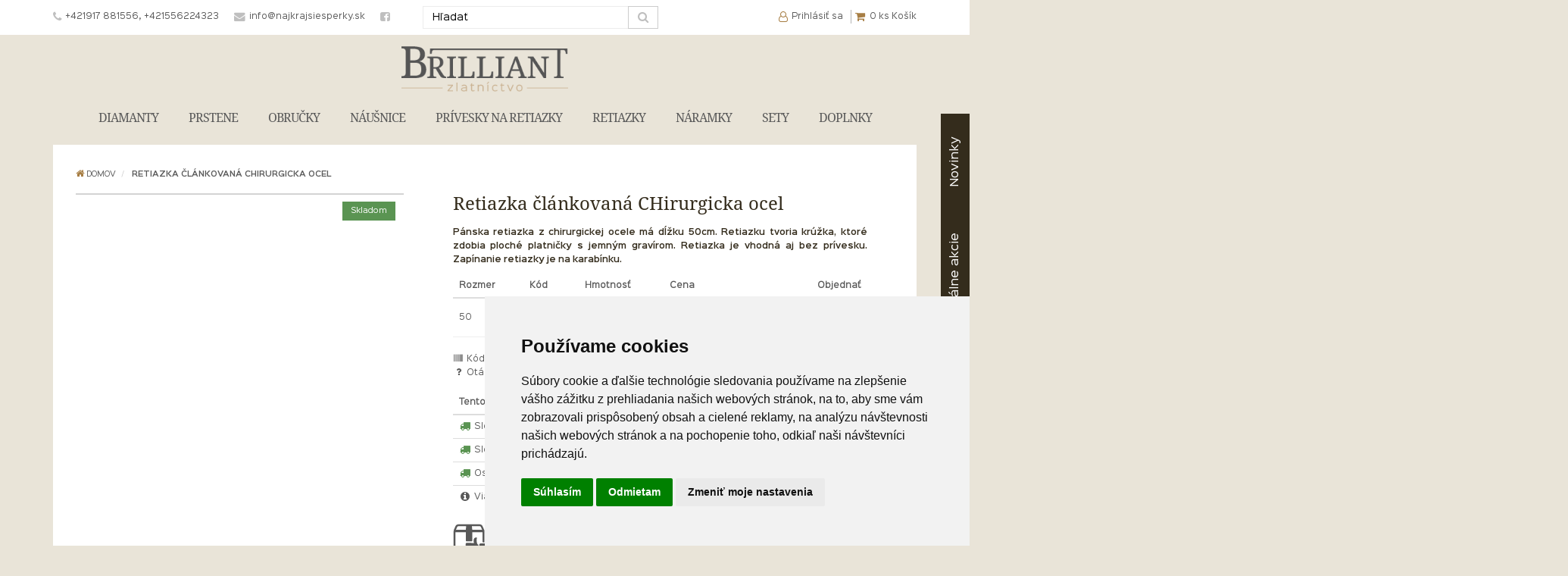

--- FILE ---
content_type: text/html; charset=utf-8
request_url: https://www.najkrajsiesperky.sk/retiazka-clankovana-chirurgicka-ocel-2
body_size: 9665
content:
<!DOCTYPE html>
<!--[if IE]><![endif]-->
<!--[if IE 8 ]><html dir="ltr" lang="sk" class="ie8"><![endif]-->
<!--[if IE 9 ]><html dir="ltr" lang="sk" class="ie9"><![endif]-->
<!--[if (gt IE 9)|!(IE)]><!-->
<html dir="ltr" lang="sk">
<!--<![endif]-->
<head>
    <meta charset="UTF-8" />
    <meta http-equiv="X-UA-Compatible" content="IE=edge">
        <meta name="viewport" content="width=device-width, initial-scale=1.0, maximum-scale=1.0, user-scalable=no">
    <meta name="author" content="Brilliant, s.r.o.">

            <meta name="robots" content="index, follow">
    
    
    <title>Retiazka článkovaná CHirurgicka ocel | Najkrajsiesperky.sk</title>
    <base href="https://www.najkrajsiesperky.sk/" />

            <meta name="description" content="Pánska retiazka z chirurgickej ocele má dĺžku 50cm. Retiazku tvoria krúžka, ktoré zdobia ploché platničky s jemným gravírom. Retiazka je vhodná aj ..." />
    
            <meta name="keywords" content="Oceľ, Pánsky, Bielá, Matný + lesklý, Retiazky, Bez kameňa, Bez kameňa, Bez kameňa, Článkovaný" />
    
    <meta property="og:title" content="Retiazka článkovaná CHirurgicka ocel | Najkrajsiesperky.sk" >
    <meta property="og:description" content="Pánska retiazka z chirurgickej ocele má dĺžku 50cm. Retiazku tvoria krúžka, ktoré zdobia ploché platničky s jemným gravírom. Retiazka je vhodná aj ..." >

    
    
    <meta property="og:site_name" content="Najkrajšie-šperky.sk" >

            <meta property="og:image" content="https://www.najkrajsiesperky.sk/image/cache//catalog/produkt/retiazka-clankovana-chirurgicka-ocel-2-500x500.jpg" >
            <meta property="og:image:width" content="500" >
            <meta property="og:image:height" content="500" >
            <meta property="og:type" content="product" >
    
    
    <link rel="stylesheet" href="https://www.najkrajsiesperky.sk/design/css/style.min.css?v=13" type="text/css" />

    
    <!--[if lt IE 9]>
      <script src="//oss.maxcdn.com/libs/html5shiv/3.7.0/html5shiv.js"></script>
      <script src="//oss.maxcdn.com/libs/respond.js/1.3.0/respond.min.js"></script>
    <![endif]-->

    <script src="//code.jquery.com/jquery.min.js"></script>
    <script src="https://www.najkrajsiesperky.sk/design/js/main.min.js?v=5"></script>

    
            <link href="https://www.najkrajsiesperky.sk/retiazka-clankovana-chirurgicka-ocel-2" rel="canonical" />
            <link href="https://www.najkrajsiesperky.sk/image/catalog/favicon.png" rel="icon" />
    
            <script>
window.dataLayer = window.dataLayer || [];
function gtag(){
	dataLayer.push(arguments);
}
gtag('consent', 'default', {
	'ad_storage': 'denied',
	'ad_user_data': 'denied',
	'ad_personalization': 'denied',
	'analytics_storage': 'denied'
});
</script>

<!-- analytic na ucte DUOM -->
<script async src="https://www.googletagmanager.com/gtag/js?id=G-N3M6YR88LD"></script>
<script>
  window.dataLayer = window.dataLayer || [];
  function gtag(){dataLayer.push(arguments);}
  gtag('js', new Date());

  gtag('config', 'G-N3M6YR88LD');
</script>

    
	<!-- Google Tag Manager -->
	<script>(function(w,d,s,l,i){w[l]=w[l]||[];w[l].push({'gtm.start':
	new Date().getTime(),event:'gtm.js'});var f=d.getElementsByTagName(s)[0],
	j=d.createElement(s),dl=l!='dataLayer'?'&l='+l:'';j.async=true;j.src=
	'https://www.googletagmanager.com/gtm.js?id='+i+dl;f.parentNode.insertBefore(j,f);
	})(window,document,'script','dataLayer','GTM-5MJK4MKG');</script>
	<!-- End Google Tag Manager -->

	<meta name="facebook-domain-verification" content="5f3yt0h451n0m15pdjav2fvj4xwwko" />
	<!-- Meta Pixel Code -->
	<script>
	!function(f,b,e,v,n,t,s)
	{if(f.fbq)return;n=f.fbq=function(){n.callMethod?
	n.callMethod.apply(n,arguments):n.queue.push(arguments)};
	if(!f._fbq)f._fbq=n;n.push=n;n.loaded=!0;n.version='2.0';
	n.queue=[];t=b.createElement(e);t.async=!0;
	t.src=v;s=b.getElementsByTagName(e)[0];
	s.parentNode.insertBefore(t,s)}(window, document,'script',
	'https://connect.facebook.net/en_US/fbevents.js');
	fbq('init', '1134853940965201');
	fbq('track', 'PageView');
	</script>
	<noscript>
    <img height="1" width="1" style="display:none"
	src="https://www.facebook.com/tr?id=1134853940965201&ev=PageView&noscript=1"
	/>
    </noscript -->
	<!-- End Meta Pixel Code -->

</head>
<body>

	<!-- Google Tag Manager (noscript) -->
	<noscript><iframe src="https://www.googletagmanager.com/ns.html?id=GTM-5MJK4MKG"
	height="0" width="0" style="display:none;visibility:hidden"></iframe></noscript>
	<!-- End Google Tag Manager (noscript) -->

    <div class="toggle-side-menu-bar hidden-print" data-sidebar-toggle><nav><ul class="nav navbar-nav megamenu"><li class="parent dropdown "><a class="dropdown-toggle" data-toggle="dropdown" href="diamanty"><span class="menu-title">DIAMANTY</span></a><div class="dropdown-menu megamenu_content"><div class="row"><div class="col-md-9"><ul class="dropdown_column col-md-3"><li class="submenu_main_title"><a href="https://www.najkrajsiesperky.sk/diamantove-prstene" class=""> Prstene </a><ul><li class=""><a href="javascript:void(0);" class=" highlited"> Zlaté </a><ul><li class=""><a href="https://www.najkrajsiesperky.sk/diamantove-prstene-zo-zlteho-zlata" class=" "> Žlté zlato </a></li><li class=""><a href="https://www.najkrajsiesperky.sk/diamantove-prstene-z-bieleho-zlata" class=" "> Biele zlato </a></li><li class=""><a href="https://www.najkrajsiesperky.sk/diamantove-prstene-kombinovane" class=" "> Kombinované </a></li></ul></li><li class=""><a href="https://www.najkrajsiesperky.sk/diamantove-zasnubne-prstene" class=" "> Zásnubné </a></li></ul></li></ul><ul class="dropdown_column col-md-3"><li class="submenu_main_title"><a href="https://www.najkrajsiesperky.sk/diamantove-nausnice" class=""> Náušnice </a><ul><li class=""><a href="https://www.najkrajsiesperky.sk/damske-diamantove-nausnice" class=" "> Dámske </a></li><li class=""><a href="javascript:void(0);" class=" highlited"> Zlaté </a><ul><li class=""><a href="https://www.najkrajsiesperky.sk/diamantove-nausnice-zo-zlteho-zlata" class=" "> Žlté zlato </a></li><li class=""><a href="https://www.najkrajsiesperky.sk/diamantove-nausnice-z-bieleho-zlata" class=" "> Biele zlato </a></li><li class=""><a href="https://www.najkrajsiesperky.sk/diamantove-nausnice-kombinovaneho" class=" "> Kombinované </a></li></ul></li></ul></li></ul><ul class="dropdown_column col-md-3"><li class="submenu_main_title"><a href="https://www.najkrajsiesperky.sk/diamantove-privesky-na-retiazky" class=""> Prívesky na retiazky </a><ul><li class=""><a href="javascript:void(0);" class=" highlited"> Zlaté </a><ul><li class=""><a href="https://www.najkrajsiesperky.sk/diamantove-privesky-zo-zlteho-zlata" class=" "> Žlté zlato </a></li><li class=""><a href="https://www.najkrajsiesperky.sk/diamantove-privesky-z-bieleho-zlata" class=" "> Biele zlato </a></li><li class=""><a href="https://www.najkrajsiesperky.sk/diamantove-privesky-z-ruzoveho-zlata" class=" "> Ružové zlato </a></li><li class=""><a href="https://www.najkrajsiesperky.sk/diamantove-privesky-kombinovane" class=" "> Kombinované </a></li></ul></li></ul></li></ul><ul class="dropdown_column col-md-3"><li class="submenu_main_title"><a href="javascript:void(0);" class=""> Nápoveda </a><ul><li class=""><a href="https://www.najkrajsiesperky.sk/rady-a-odporucania" class=" "> Rady a odporúčania </a></li></ul></li></ul></div><div class="col-md-3 menu_image_item"><img src="/design/images/loader.gif" data-src="https://www.najkrajsiesperky.sk/image/cache/catalog/Kategorie/diamanty-250x250.jpg" alt="DIAMANTY" class="img-responsive lazyLoad" /></div><div class="col-md-12 menu_all_items"><a class="all_items" href="https://www.najkrajsiesperky.sk/diamanty"> Všetky DIAMANTY </a></div></div></div></li><li class="parent dropdown "><a class="dropdown-toggle" data-toggle="dropdown" href="prstene"><span class="menu-title">PRSTENE</span></a><div class="dropdown-menu megamenu_content"><div class="row"><div class="col-md-9"><ul class="dropdown_column col-md-4"><li class="submenu_main_title"><a href="javascript:void(0);" class=""> Druh kovu </a><ul><li class=""><a href="https://www.najkrajsiesperky.sk/zlate-prstene" class=" highlited"> Zlaté </a><ul><li class=""><a href="https://www.najkrajsiesperky.sk/prstene-zo-zlteho-zlata" class=" "> Žlté zlato </a></li><li class=""><a href="https://www.najkrajsiesperky.sk/prstene-z-bieleho-zlata" class=" "> Biele zlato </a></li><li class=""><a href="https://www.najkrajsiesperky.sk/prstene-z-ruzoveho-zlata" class=" "> Ružové zlato </a></li><li class=""><a href="https://www.najkrajsiesperky.sk/kombinovane-prstene" class=" "> Kombinované </a></li></ul></li><li class=""><a href="https://www.najkrajsiesperky.sk/strieborne-prstene" class=" "> Strieborné </a></li><li class=""><a href="https://www.najkrajsiesperky.sk/ocelove-prstene" class=" "> Oceľové </a></li></ul></li></ul><ul class="dropdown_column col-md-4"><li class="submenu_main_title"><a href="javascript:void(0);" class=""> Odporúčame </a><ul><li class=""><a href="https://www.najkrajsiesperky.sk/diamantove-prstene" class=" "> Diamantové </a></li><li class=""><a href="https://www.najkrajsiesperky.sk/zasnubne-prstene" class=" "> Zásnubné </a></li></ul></li></ul><ul class="dropdown_column col-md-4"><li class="submenu_main_title"><a href="javascript:void(0);" class=""> Nápoveda </a><ul><li class=""><a href="https://www.najkrajsiesperky.sk/ako-si-vybrat-spravnu-velkost-prstena" class=" "> Ako si vybrať správnu veľkosť prsteňa </a></li></ul></li></ul></div><div class="col-md-3 menu_image_item"><img src="/design/images/loader.gif" data-src="https://www.najkrajsiesperky.sk/image/cache/catalog/Kategorie/prstene-250x250.jpg" alt="PRSTENE" class="img-responsive lazyLoad" /></div><div class="col-md-12 menu_all_items"><a class="all_items" href="https://www.najkrajsiesperky.sk/prstene"> Všetky PRSTENE </a></div></div></div></li><li class="parent dropdown "><a class="dropdown-toggle" data-toggle="dropdown" href="/obrucky"><span class="menu-title">OBRUČKY</span></a><div class="dropdown-menu megamenu_content"><div class="row"><div class="col-md-9"><ul class="dropdown_column col-md-12"><li class="submenu_main_title"><a href="javascript:void(0);" class=""> Druh kovu </a><ul><li class=""><a href="https://www.najkrajsiesperky.sk/zlate-obrucky" class=" "> Zlaté </a></li><li class=""><a href="https://www.najkrajsiesperky.sk/strieborne-obrucky" class=" "> Strieborné </a></li><li class=""><a href="https://www.najkrajsiesperky.sk/ocelove-obrucky" class=" "> Chirurgická oceľ </a></li></ul></li></ul></div><div class="col-md-3 menu_image_item"><img src="/design/images/loader.gif" data-src="https://www.najkrajsiesperky.sk/image/cache/catalog/Kategorie/zlaty-prsten-au585-000-obrucka-35-560x560-250x250.jpg" alt="OBRUČKY" class="img-responsive lazyLoad" /></div><div class="col-md-12 menu_all_items"><a class="all_items" href="https://www.najkrajsiesperky.sk/obrucky"> Všetky OBRUČKY </a></div></div></div></li><li class="parent dropdown "><a class="dropdown-toggle" data-toggle="dropdown" href="nausnice"><span class="menu-title">NÁUŠNICE</span></a><div class="dropdown-menu megamenu_content"><div class="row"><div class="col-md-9"><ul class="dropdown_column col-md-3"><li class="submenu_main_title"><a href="javascript:void(0);" class=""> Druh kovu </a><ul><li class=""><a href="https://www.najkrajsiesperky.sk/zlate-nausnice" class=" highlited"> Zlaté </a><ul><li class=""><a href="https://www.najkrajsiesperky.sk/nausnice-zo-zlteho-zlata" class=" "> Žlté zlato </a></li><li class=""><a href="https://www.najkrajsiesperky.sk/nausnice-z-bieleho-zlata" class=" "> Biele zlato </a></li><li class=""><a href="https://www.najkrajsiesperky.sk/kombinovane-nausnice" class=" "> Kombinované </a></li></ul></li><li class=""><a href="https://www.najkrajsiesperky.sk/strieborne-nausnice" class=" "> Strieborné </a></li><li class=""><a href="https://www.najkrajsiesperky.sk/ocelove-nausnice" class=" "> Oceľové </a></li></ul></li></ul><ul class="dropdown_column col-md-3"><li class="submenu_main_title"><a href="https://www.najkrajsiesperky.sk/damske-nausnice" class=""> Dámske </a><ul><li class=""><a href="https://www.najkrajsiesperky.sk/damske-zlate-nausnice" class=" highlited"> Zlaté </a><ul><li class=""><a href="https://www.najkrajsiesperky.sk/damske-nausnice-zo-zlteho-zlata" class=" "> Žlté zlato </a></li><li class=""><a href="https://www.najkrajsiesperky.sk/damske-nausnice-z-bieleho-zlata" class=" "> Biele zlato </a></li><li class=""><a href="https://www.najkrajsiesperky.sk/damske-nausnice-z-kombinovaneho-zlata" class=" "> Kombinované </a></li></ul></li><li class=""><a href="https://www.najkrajsiesperky.sk/damske-strieborne-nausnice" class=" "> Strieborné </a></li><li class=""><a href="https://www.najkrajsiesperky.sk/damske-ocelove-nausnice" class=" "> Oceľové </a></li></ul></li></ul><ul class="dropdown_column col-md-3"><li class="submenu_main_title"><a href="https://www.najkrajsiesperky.sk/detske-nausnice" class=""> Detské </a><ul><li class=""><a href="https://www.najkrajsiesperky.sk/zlate-detske-nausnice" class=" highlited"> Zlaté </a><ul><li class=""><a href="https://www.najkrajsiesperky.sk/detske-nausnice-zo-zlteho-zlata" class=" "> Žlté zlato </a></li><li class=""><a href="https://www.najkrajsiesperky.sk/detske-nausnice-z-bieleho-zlata" class=" "> Biele zlato </a></li><li class=""><a href="https://www.najkrajsiesperky.sk/detske-nausnice-z-ruzoveho-zlata" class=" "> Ružové zlato </a></li><li class=""><a href="https://www.najkrajsiesperky.sk/detske-nausnice-z-kombinovaneho-zlata" class=" "> Kombinované </a></li></ul></li><li class=""><a href="https://www.najkrajsiesperky.sk/strieborne-detske-nausnice" class=" "> Strieborné </a></li></ul></li></ul><ul class="dropdown_column col-md-3"><li class="submenu_main_title"><a href="javascript:void(0);" class=""> Odporúčame </a><ul><li class=""><a href="https://www.najkrajsiesperky.sk/piercingy" class=" "> Piercing </a></li><li class=""><a href="https://www.najkrajsiesperky.sk/napichovacia-nausnica" class=" "> Napichovacia </a></li><li class=""><a href="https://www.najkrajsiesperky.sk/ako-spravne-vybrat-nausnice-pre-babatka" class=" "> Ako správne vybrať náušnice pre bábätká </a></li></ul></li></ul></div><div class="col-md-3 menu_image_item"><img src="/design/images/loader.gif" data-src="https://www.najkrajsiesperky.sk/image/cache/catalog/Kategorie/nausnice-250x250.jpg" alt="NÁUŠNICE" class="img-responsive lazyLoad" /></div><div class="col-md-12 menu_all_items"><a class="all_items" href="https://www.najkrajsiesperky.sk/nausnice"> Všetky NÁUŠNICE </a></div></div></div></li><li class="parent dropdown "><a class="dropdown-toggle" data-toggle="dropdown" href="privesky-na-retiazky"><span class="menu-title">PRÍVESKY NA RETIAZKY</span></a><div class="dropdown-menu megamenu_content"><div class="row"><div class="col-md-9"><ul class="dropdown_column col-md-3"><li class="submenu_main_title"><a href="javascript:void(0);" class=""> Druh kovu </a><ul><li class=""><a href="https://www.najkrajsiesperky.sk/zlate-privesky-na-retiazky" class=" highlited"> Zlaté </a><ul><li class=""><a href="https://www.najkrajsiesperky.sk/privesky-zo-zlteho-zlata" class=" "> Žlté zlato </a></li><li class=""><a href="https://www.najkrajsiesperky.sk/privesky-z-bieleho-zlata" class=" "> Biele zlato </a></li><li class=""><a href="https://www.najkrajsiesperky.sk/privesky-z-ruzoveho-zlata" class=" "> Ružové zlato </a></li><li class=""><a href="https://www.najkrajsiesperky.sk/kombinovane-privesky" class=" "> Kombinované </a></li></ul></li><li class=""><a href="https://www.najkrajsiesperky.sk/strieborne-privesky" class=" "> Strieborné </a></li><li class=""><a href="https://www.najkrajsiesperky.sk/ocelove-privesky" class=" "> Oceľové </a></li></ul></li></ul><ul class="dropdown_column col-md-3"><li class="submenu_main_title"><a href="javascript:void(0);" class=""> Kameň </a><ul><li class=""><a href="https://www.najkrajsiesperky.sk/privesky-s-kamenom" class=" highlited"> s kameňom </a><ul><li class=""><a href="https://www.najkrajsiesperky.sk/zlate-privesky-na-retiazky-s-kamenom" class=" "> Zlaté </a></li><li class=""><a href="https://www.najkrajsiesperky.sk/strieborne-privesky-na-retiazky-s-kamenom" class=" "> Strieborné </a></li><li class=""><a href="https://www.najkrajsiesperky.sk/ocelove-privesky-na-retiazky-s-kamenom" class=" "> Oceľové </a></li></ul></li><li class=""><a href="https://www.najkrajsiesperky.sk/privesky-bez-kamena" class=" highlited"> bez kameňa </a><ul><li class=""><a href="https://www.najkrajsiesperky.sk/zlate-privesky-na-retiazky-bez-kamena" class=" "> Zlaté </a></li><li class=""><a href="https://www.najkrajsiesperky.sk/strieborne-privesky-na-retiazky-bez-kamena" class=" "> Strieborné </a></li><li class=""><a href="https://www.najkrajsiesperky.sk/ocelove-privesky-na-retiazky-bez-kamena" class=" "> Oceľové </a></li></ul></li></ul></li></ul><ul class="dropdown_column col-md-3"><li class="submenu_main_title"><a href="javascript:void(0);" class=""> Odporúčame </a><ul><li class=""><a href="https://www.najkrajsiesperky.sk/srdiecka-na-retiazku" class=" highlited"> Srdiečka na retiazku </a><ul><li class=""><a href="https://www.najkrajsiesperky.sk/zlate-srdiecka-na-retiazky" class=" "> Zlaté </a></li><li class=""><a href="https://www.najkrajsiesperky.sk/strieborne-srdiecka-na-retiazky" class=" "> Strieborné </a></li><li class=""><a href="https://www.najkrajsiesperky.sk/ocelove-srdiecka-na-retiazky" class=" "> Oceľové </a></li></ul></li><li class=""><a href="https://www.najkrajsiesperky.sk/kriziky-na-retiazku" class=" highlited"> Krížiky na retiazku </a><ul><li class=""><a href="https://www.najkrajsiesperky.sk/zlate-kriziky-na-retiazky" class=" "> Zlaté </a></li><li class=""><a href="https://www.najkrajsiesperky.sk/strieborne-kriziky-na-retiazky" class=" "> Strieborné </a></li><li class=""><a href="https://www.najkrajsiesperky.sk/ocelove-kriziky-na-retiazky" class=" "> Oceľové </a></li></ul></li></ul></li></ul><ul class="dropdown_column col-md-3"><li class=""><a href="javascript:void(0);" class=""></a><ul><li class=""><a href="https://www.najkrajsiesperky.sk/znamenie-na-retiazku" class=" highlited"> Znamenie na retiazku </a><ul><li class=""><a href="https://www.najkrajsiesperky.sk/zlate-znamenia-na-retiazky" class=" "> Zlaté </a></li><li class=""><a href="https://www.najkrajsiesperky.sk/strieborne-znamenia-na-retiazky" class=" "> Strieborné </a></li><li class=""><a href="https://www.najkrajsiesperky.sk/ocelove-znamenia-na-retiazky" class=" "> Oceľové </a></li></ul></li></ul></li></ul></div><div class="col-md-3 menu_image_item"><img src="/design/images/loader.gif" data-src="https://www.najkrajsiesperky.sk/image/cache/catalog/Kategorie/privesky%20na%20retiazky-250x250.jpg" alt="PRÍVESKY NA RETIAZKY" class="img-responsive lazyLoad" /></div><div class="col-md-12 menu_all_items"><a class="all_items" href="https://www.najkrajsiesperky.sk/privesky-na-retiazky"> Všetky PRÍVESKY NA RETIAZKY </a></div></div></div></li><li class="parent dropdown "><a class="dropdown-toggle" data-toggle="dropdown" href="retiazky"><span class="menu-title">RETIAZKY</span></a><div class="dropdown-menu megamenu_content"><div class="row"><div class="col-md-9"><ul class="dropdown_column col-md-4"><li class="submenu_main_title"><a href="javascript:void(0);" class=""> Druh kovu </a><ul><li class=""><a href="https://www.najkrajsiesperky.sk/zlate-retiazky" class=" highlited"> Zlaté </a><ul><li class=""><a href="https://www.najkrajsiesperky.sk/retiazky-zo-zlteho-zlata" class=" "> Žlté zlato </a></li><li class=""><a href="https://www.najkrajsiesperky.sk/retiazky-z-bieleho-zlata" class=" "> Biele zlato </a></li><li class=""><a href="https://www.najkrajsiesperky.sk/retiazky-z-ruzoveho-zlata" class=" "> Ružové zlato </a></li><li class=""><a href="https://www.najkrajsiesperky.sk/kombinovane-retiazky" class=" "> Kombinované </a></li></ul></li><li class=""><a href="https://www.najkrajsiesperky.sk/strieborne-retiazky" class=" "> Strieborné </a></li><li class=""><a href="https://www.najkrajsiesperky.sk/ocelove-retiazky" class=" "> Oceľové </a></li></ul></li></ul><ul class="dropdown_column col-md-4"><li class="submenu_main_title"><a href="javascript:void(0);" class=""> Odporúčame </a><ul><li class=""><a href="https://www.najkrajsiesperky.sk/retiazky-s-priveskom" class=" highlited"> S príveskom </a><ul><li class=""><a href="https://www.najkrajsiesperky.sk/zlate-retiazky-s-priveskom" class=" "> Zlaté </a></li><li class=""><a href="https://www.najkrajsiesperky.sk/strieborne-retiazky-s-priveskom" class=" "> Strieborné </a></li><li class=""><a href="https://www.najkrajsiesperky.sk/ocelove-retiazky-s-priveskom" class=" "> Oceľové </a></li></ul></li><li class=""><a href="https://www.najkrajsiesperky.sk/retiazka-s-menom" class=" "> Retiazka s menom </a></li></ul></li></ul><ul class="dropdown_column col-md-4"><li class="submenu_main_title"><a href="javascript:void(0);" class=""> Nápoveda </a><ul><li class=""><a href="https://www.najkrajsiesperky.sk/ako-spravne-vybrat-dlzku-retiazky" class=" "> Ako správne vybrať dĺžku retiazky </a></li></ul></li></ul></div><div class="col-md-3 menu_image_item"><img src="/design/images/loader.gif" data-src="https://www.najkrajsiesperky.sk/image/cache/catalog/Kategorie/retiazky-250x250.jpg" alt="RETIAZKY" class="img-responsive lazyLoad" /></div><div class="col-md-12 menu_all_items"><a class="all_items" href="https://www.najkrajsiesperky.sk/retiazky"> Všetky RETIAZKY </a></div></div></div></li><li class="parent dropdown "><a class="dropdown-toggle" data-toggle="dropdown" href="naramky"><span class="menu-title">NÁRAMKY</span></a><div class="dropdown-menu megamenu_content"><div class="row"><div class="col-md-9"><ul class="dropdown_column col-md-4"><li class="submenu_main_title"><a href="javascript:void(0);" class=""> Druh kovu </a><ul><li class=""><a href="https://www.najkrajsiesperky.sk/zlate-naramky" class=" highlited"> Zlaté </a><ul><li class=""><a href="https://www.najkrajsiesperky.sk/naramky-zo-zlteho-zlata" class=" "> Žlté zlato </a></li><li class=""><a href="https://www.najkrajsiesperky.sk/naramky-z-bieleho-zlata" class=" "> Biele zlato </a></li><li class=""><a href="https://www.najkrajsiesperky.sk/naramky-z-ruzoveho-zlata" class=" "> Ružové zlato </a></li><li class=""><a href="https://www.najkrajsiesperky.sk/kombinovane-naramky" class=" "> Kombinované </a></li></ul></li><li class=""><a href="https://www.najkrajsiesperky.sk/strieborne-naramky" class=" "> Strieborné </a></li><li class=""><a href="https://www.najkrajsiesperky.sk/ocelove-naramky" class=" "> Oceľové </a></li></ul></li></ul><ul class="dropdown_column col-md-4"><li class="submenu_main_title"><a href="javascript:void(0);" class=""> Odporúčame </a><ul><li class=""><a href="https://www.najkrajsiesperky.sk/naramky-s-priveskom" class=" "> Náramky s príveskom </a></li><li class=""><a href="https://www.najkrajsiesperky.sk/detske-naramky" class=" highlited"> Detské náramky </a><ul><li class=""><a href="https://www.najkrajsiesperky.sk/zlate-detske-naramky" class=" "> Zlaté </a></li><li class=""><a href="https://www.najkrajsiesperky.sk/strieborne-detske-naramky" class=" "> Strieborné </a></li></ul></li></ul></li></ul><ul class="dropdown_column col-md-4"><li class="submenu_main_title"><a href="javascript:void(0);" class=""> Nápoveda </a><ul><li class=""><a href="https://www.najkrajsiesperky.sk/ako-spravne-vybrat-dlzku-naramku" class=" "> Ako správne vybrať dĺžku náramku </a></li></ul></li></ul></div><div class="col-md-3 menu_image_item"><img src="/design/images/loader.gif" data-src="https://www.najkrajsiesperky.sk/image/cache/catalog/Kategorie/naramky-250x250.jpg" alt="NÁRAMKY" class="img-responsive lazyLoad" /></div><div class="col-md-12 menu_all_items"><a class="all_items" href="https://www.najkrajsiesperky.sk/naramky"> Všetky NÁRAMKY </a></div></div></div></li><li class="parent "><a href="https://www.najkrajsiesperky.sk/sety" class=""><span class="menu-title">SETY</span></a></li><li class="parent "><a href="https://www.najkrajsiesperky.sk/doplnky" class=""><span class="menu-title">DOPLNKY</span></a></li></ul></nav></div><header class="header_top hidden-print"><div class="container"><div class="row"><div class="col-md-5 hidden-xs hidden-sm"><ul class="header_top_contact"><li><a href="tel:+421917881556,+421556224323"><i class="fa fa-phone" aria-hidden="true"></i><span>+421917 881556, +421556224323</span></a></li><li><a href="mailto:info@najkrajsiesperky.sk"><i class="fa fa-envelope" aria-hidden="true"></i><span>info@najkrajsiesperky.sk</span></a></li><li><a rel="nofollow" target="_blank" href="https://www.facebook.com/najkrajsiesperky.sk/"><i class="fa fa-facebook-square" aria-hidden="true"></i></a></li></ul></div><div class="col-md-7 text-right"><div class="main_logo hidden-md hidden-lg"><a href="https://www.najkrajsiesperky.sk/"><img src="https://www.najkrajsiesperky.sk/image/catalog/main_logo.png" title="Najkrajšie-šperky.sk" alt="Najkrajšie-šperky.sk" class="img-responsive" /></a></div><div class="row"><div class="col-xs-12 col-md-6 col-md-push-6 header_top_info"><ul><li class="hidden-md hidden-lg"><button type="button" class="search-toggle-btn visible-sm visible-xs" id="searchBarToggleBtn" data-toggle="collapse" data-target="#search-bar-toggle" aria-controls="search-bar-toggle"><i class="fa fa-search" aria-hidden="true"></i></button><span class="navbar-item-desc"> Hľadať </span></li><li><a href="https://www.najkrajsiesperky.sk/prihlasenie"><i class="fa fa-user-o" aria-hidden="true"></i><span class="hidden-xs hidden-sm">Prihlásiť sa</span></a><span class="navbar-item-desc hidden-md hidden-lg">Prihlásiť sa</span></li><li class="header-cart"><a href="https://www.najkrajsiesperky.sk/nakupny-kosik" data-loading-text="<i class='fa fa-spin fa-spinner'></i>&nbsp;načítáva sa"><i class="fa fa-shopping-cart" aria-hidden="true"></i><span id="cart-total">0 <span class="hidden-xs hidden-sm">ks Košík</span></span></a><span class="navbar-item-desc hidden-md hidden-lg">Košík</span></li><li class="hidden-md hidden-lg"><button type="button" class="navbar-toggle side-toggle-btn" data-sidebar-toggle-btn data-target="data-sidebar-toggle"><span class="icon-bar"></span><span class="icon-bar"></span><span class="icon-bar"></span></button><span class="navbar-item-desc"> Menu </span></li></ul></div><div class="cleaner visible-xs-block visible-sm-block"></div><div class="col-xs-12 col-md-6 col-md-pull-6 header_top_form header_search collapse" id="search-bar-toggle"><div id="search" class="input-group"><input type="text" name="search" value="" placeholder="Hľadať" class="form-control" /><span class="input-group-btn"><button class="btn btn-default" type="button"><i class="fa fa-search"></i></button></span></div></div></div></div></div></div></header><!-- /HEADER-TOP --><header class="container header hidden-print"><div class="text-center main_logo hidden-xs hidden-sm"><a href="https://www.najkrajsiesperky.sk/"><img src="https://www.najkrajsiesperky.sk/image/catalog/main_logo.png" title="Najkrajšie-šperky.sk" alt="Najkrajšie-šperky.sk" class="img-responsive center-block" /></a></div><nav class="navigation hidden-xs hidden-sm"><div class="collapse navbar-collapse"><ul class="nav navbar-nav megamenu"><li class="parent dropdown "><a class="dropdown-toggle" data-toggle="dropdown" href="diamanty"><span class="menu-title">DIAMANTY</span></a><div class="dropdown-menu megamenu_content"><div class="row"><div class="col-md-9"><ul class="dropdown_column col-md-3"><li class="submenu_main_title"><a href="https://www.najkrajsiesperky.sk/diamantove-prstene" class=""> Prstene </a><ul><li class=""><a href="javascript:void(0);" class=" highlited"> Zlaté </a><ul><li class=""><a href="https://www.najkrajsiesperky.sk/diamantove-prstene-zo-zlteho-zlata" class=" "> Žlté zlato </a></li><li class=""><a href="https://www.najkrajsiesperky.sk/diamantove-prstene-z-bieleho-zlata" class=" "> Biele zlato </a></li><li class=""><a href="https://www.najkrajsiesperky.sk/diamantove-prstene-kombinovane" class=" "> Kombinované </a></li></ul></li><li class=""><a href="https://www.najkrajsiesperky.sk/diamantove-zasnubne-prstene" class=" "> Zásnubné </a></li></ul></li></ul><ul class="dropdown_column col-md-3"><li class="submenu_main_title"><a href="https://www.najkrajsiesperky.sk/diamantove-nausnice" class=""> Náušnice </a><ul><li class=""><a href="https://www.najkrajsiesperky.sk/damske-diamantove-nausnice" class=" "> Dámske </a></li><li class=""><a href="javascript:void(0);" class=" highlited"> Zlaté </a><ul><li class=""><a href="https://www.najkrajsiesperky.sk/diamantove-nausnice-zo-zlteho-zlata" class=" "> Žlté zlato </a></li><li class=""><a href="https://www.najkrajsiesperky.sk/diamantove-nausnice-z-bieleho-zlata" class=" "> Biele zlato </a></li><li class=""><a href="https://www.najkrajsiesperky.sk/diamantove-nausnice-kombinovaneho" class=" "> Kombinované </a></li></ul></li></ul></li></ul><ul class="dropdown_column col-md-3"><li class="submenu_main_title"><a href="https://www.najkrajsiesperky.sk/diamantove-privesky-na-retiazky" class=""> Prívesky na retiazky </a><ul><li class=""><a href="javascript:void(0);" class=" highlited"> Zlaté </a><ul><li class=""><a href="https://www.najkrajsiesperky.sk/diamantove-privesky-zo-zlteho-zlata" class=" "> Žlté zlato </a></li><li class=""><a href="https://www.najkrajsiesperky.sk/diamantove-privesky-z-bieleho-zlata" class=" "> Biele zlato </a></li><li class=""><a href="https://www.najkrajsiesperky.sk/diamantove-privesky-z-ruzoveho-zlata" class=" "> Ružové zlato </a></li><li class=""><a href="https://www.najkrajsiesperky.sk/diamantove-privesky-kombinovane" class=" "> Kombinované </a></li></ul></li></ul></li></ul><ul class="dropdown_column col-md-3"><li class="submenu_main_title"><a href="javascript:void(0);" class=""> Nápoveda </a><ul><li class=""><a href="https://www.najkrajsiesperky.sk/rady-a-odporucania" class=" "> Rady a odporúčania </a></li></ul></li></ul></div><div class="col-md-3 menu_image_item"><img src="/design/images/loader.gif" data-src="https://www.najkrajsiesperky.sk/image/cache/catalog/Kategorie/diamanty-250x250.jpg" alt="DIAMANTY" class="img-responsive lazyLoad" /></div><div class="col-md-12 menu_all_items"><a class="all_items" href="https://www.najkrajsiesperky.sk/diamanty"> Všetky DIAMANTY </a></div></div></div></li><li class="parent dropdown "><a class="dropdown-toggle" data-toggle="dropdown" href="prstene"><span class="menu-title">PRSTENE</span></a><div class="dropdown-menu megamenu_content"><div class="row"><div class="col-md-9"><ul class="dropdown_column col-md-4"><li class="submenu_main_title"><a href="javascript:void(0);" class=""> Druh kovu </a><ul><li class=""><a href="https://www.najkrajsiesperky.sk/zlate-prstene" class=" highlited"> Zlaté </a><ul><li class=""><a href="https://www.najkrajsiesperky.sk/prstene-zo-zlteho-zlata" class=" "> Žlté zlato </a></li><li class=""><a href="https://www.najkrajsiesperky.sk/prstene-z-bieleho-zlata" class=" "> Biele zlato </a></li><li class=""><a href="https://www.najkrajsiesperky.sk/prstene-z-ruzoveho-zlata" class=" "> Ružové zlato </a></li><li class=""><a href="https://www.najkrajsiesperky.sk/kombinovane-prstene" class=" "> Kombinované </a></li></ul></li><li class=""><a href="https://www.najkrajsiesperky.sk/strieborne-prstene" class=" "> Strieborné </a></li><li class=""><a href="https://www.najkrajsiesperky.sk/ocelove-prstene" class=" "> Oceľové </a></li></ul></li></ul><ul class="dropdown_column col-md-4"><li class="submenu_main_title"><a href="javascript:void(0);" class=""> Odporúčame </a><ul><li class=""><a href="https://www.najkrajsiesperky.sk/diamantove-prstene" class=" "> Diamantové </a></li><li class=""><a href="https://www.najkrajsiesperky.sk/zasnubne-prstene" class=" "> Zásnubné </a></li></ul></li></ul><ul class="dropdown_column col-md-4"><li class="submenu_main_title"><a href="javascript:void(0);" class=""> Nápoveda </a><ul><li class=""><a href="https://www.najkrajsiesperky.sk/ako-si-vybrat-spravnu-velkost-prstena" class=" "> Ako si vybrať správnu veľkosť prsteňa </a></li></ul></li></ul></div><div class="col-md-3 menu_image_item"><img src="/design/images/loader.gif" data-src="https://www.najkrajsiesperky.sk/image/cache/catalog/Kategorie/prstene-250x250.jpg" alt="PRSTENE" class="img-responsive lazyLoad" /></div><div class="col-md-12 menu_all_items"><a class="all_items" href="https://www.najkrajsiesperky.sk/prstene"> Všetky PRSTENE </a></div></div></div></li><li class="parent dropdown "><a class="dropdown-toggle" data-toggle="dropdown" href="/obrucky"><span class="menu-title">OBRUČKY</span></a><div class="dropdown-menu megamenu_content"><div class="row"><div class="col-md-9"><ul class="dropdown_column col-md-12"><li class="submenu_main_title"><a href="javascript:void(0);" class=""> Druh kovu </a><ul><li class=""><a href="https://www.najkrajsiesperky.sk/zlate-obrucky" class=" "> Zlaté </a></li><li class=""><a href="https://www.najkrajsiesperky.sk/strieborne-obrucky" class=" "> Strieborné </a></li><li class=""><a href="https://www.najkrajsiesperky.sk/ocelove-obrucky" class=" "> Chirurgická oceľ </a></li></ul></li></ul></div><div class="col-md-3 menu_image_item"><img src="/design/images/loader.gif" data-src="https://www.najkrajsiesperky.sk/image/cache/catalog/Kategorie/zlaty-prsten-au585-000-obrucka-35-560x560-250x250.jpg" alt="OBRUČKY" class="img-responsive lazyLoad" /></div><div class="col-md-12 menu_all_items"><a class="all_items" href="https://www.najkrajsiesperky.sk/obrucky"> Všetky OBRUČKY </a></div></div></div></li><li class="parent dropdown "><a class="dropdown-toggle" data-toggle="dropdown" href="nausnice"><span class="menu-title">NÁUŠNICE</span></a><div class="dropdown-menu megamenu_content"><div class="row"><div class="col-md-9"><ul class="dropdown_column col-md-3"><li class="submenu_main_title"><a href="javascript:void(0);" class=""> Druh kovu </a><ul><li class=""><a href="https://www.najkrajsiesperky.sk/zlate-nausnice" class=" highlited"> Zlaté </a><ul><li class=""><a href="https://www.najkrajsiesperky.sk/nausnice-zo-zlteho-zlata" class=" "> Žlté zlato </a></li><li class=""><a href="https://www.najkrajsiesperky.sk/nausnice-z-bieleho-zlata" class=" "> Biele zlato </a></li><li class=""><a href="https://www.najkrajsiesperky.sk/kombinovane-nausnice" class=" "> Kombinované </a></li></ul></li><li class=""><a href="https://www.najkrajsiesperky.sk/strieborne-nausnice" class=" "> Strieborné </a></li><li class=""><a href="https://www.najkrajsiesperky.sk/ocelove-nausnice" class=" "> Oceľové </a></li></ul></li></ul><ul class="dropdown_column col-md-3"><li class="submenu_main_title"><a href="https://www.najkrajsiesperky.sk/damske-nausnice" class=""> Dámske </a><ul><li class=""><a href="https://www.najkrajsiesperky.sk/damske-zlate-nausnice" class=" highlited"> Zlaté </a><ul><li class=""><a href="https://www.najkrajsiesperky.sk/damske-nausnice-zo-zlteho-zlata" class=" "> Žlté zlato </a></li><li class=""><a href="https://www.najkrajsiesperky.sk/damske-nausnice-z-bieleho-zlata" class=" "> Biele zlato </a></li><li class=""><a href="https://www.najkrajsiesperky.sk/damske-nausnice-z-kombinovaneho-zlata" class=" "> Kombinované </a></li></ul></li><li class=""><a href="https://www.najkrajsiesperky.sk/damske-strieborne-nausnice" class=" "> Strieborné </a></li><li class=""><a href="https://www.najkrajsiesperky.sk/damske-ocelove-nausnice" class=" "> Oceľové </a></li></ul></li></ul><ul class="dropdown_column col-md-3"><li class="submenu_main_title"><a href="https://www.najkrajsiesperky.sk/detske-nausnice" class=""> Detské </a><ul><li class=""><a href="https://www.najkrajsiesperky.sk/zlate-detske-nausnice" class=" highlited"> Zlaté </a><ul><li class=""><a href="https://www.najkrajsiesperky.sk/detske-nausnice-zo-zlteho-zlata" class=" "> Žlté zlato </a></li><li class=""><a href="https://www.najkrajsiesperky.sk/detske-nausnice-z-bieleho-zlata" class=" "> Biele zlato </a></li><li class=""><a href="https://www.najkrajsiesperky.sk/detske-nausnice-z-ruzoveho-zlata" class=" "> Ružové zlato </a></li><li class=""><a href="https://www.najkrajsiesperky.sk/detske-nausnice-z-kombinovaneho-zlata" class=" "> Kombinované </a></li></ul></li><li class=""><a href="https://www.najkrajsiesperky.sk/strieborne-detske-nausnice" class=" "> Strieborné </a></li></ul></li></ul><ul class="dropdown_column col-md-3"><li class="submenu_main_title"><a href="javascript:void(0);" class=""> Odporúčame </a><ul><li class=""><a href="https://www.najkrajsiesperky.sk/piercingy" class=" "> Piercing </a></li><li class=""><a href="https://www.najkrajsiesperky.sk/napichovacia-nausnica" class=" "> Napichovacia </a></li><li class=""><a href="https://www.najkrajsiesperky.sk/ako-spravne-vybrat-nausnice-pre-babatka" class=" "> Ako správne vybrať náušnice pre bábätká </a></li></ul></li></ul></div><div class="col-md-3 menu_image_item"><img src="/design/images/loader.gif" data-src="https://www.najkrajsiesperky.sk/image/cache/catalog/Kategorie/nausnice-250x250.jpg" alt="NÁUŠNICE" class="img-responsive lazyLoad" /></div><div class="col-md-12 menu_all_items"><a class="all_items" href="https://www.najkrajsiesperky.sk/nausnice"> Všetky NÁUŠNICE </a></div></div></div></li><li class="parent dropdown "><a class="dropdown-toggle" data-toggle="dropdown" href="privesky-na-retiazky"><span class="menu-title">PRÍVESKY NA RETIAZKY</span></a><div class="dropdown-menu megamenu_content"><div class="row"><div class="col-md-9"><ul class="dropdown_column col-md-3"><li class="submenu_main_title"><a href="javascript:void(0);" class=""> Druh kovu </a><ul><li class=""><a href="https://www.najkrajsiesperky.sk/zlate-privesky-na-retiazky" class=" highlited"> Zlaté </a><ul><li class=""><a href="https://www.najkrajsiesperky.sk/privesky-zo-zlteho-zlata" class=" "> Žlté zlato </a></li><li class=""><a href="https://www.najkrajsiesperky.sk/privesky-z-bieleho-zlata" class=" "> Biele zlato </a></li><li class=""><a href="https://www.najkrajsiesperky.sk/privesky-z-ruzoveho-zlata" class=" "> Ružové zlato </a></li><li class=""><a href="https://www.najkrajsiesperky.sk/kombinovane-privesky" class=" "> Kombinované </a></li></ul></li><li class=""><a href="https://www.najkrajsiesperky.sk/strieborne-privesky" class=" "> Strieborné </a></li><li class=""><a href="https://www.najkrajsiesperky.sk/ocelove-privesky" class=" "> Oceľové </a></li></ul></li></ul><ul class="dropdown_column col-md-3"><li class="submenu_main_title"><a href="javascript:void(0);" class=""> Kameň </a><ul><li class=""><a href="https://www.najkrajsiesperky.sk/privesky-s-kamenom" class=" highlited"> s kameňom </a><ul><li class=""><a href="https://www.najkrajsiesperky.sk/zlate-privesky-na-retiazky-s-kamenom" class=" "> Zlaté </a></li><li class=""><a href="https://www.najkrajsiesperky.sk/strieborne-privesky-na-retiazky-s-kamenom" class=" "> Strieborné </a></li><li class=""><a href="https://www.najkrajsiesperky.sk/ocelove-privesky-na-retiazky-s-kamenom" class=" "> Oceľové </a></li></ul></li><li class=""><a href="https://www.najkrajsiesperky.sk/privesky-bez-kamena" class=" highlited"> bez kameňa </a><ul><li class=""><a href="https://www.najkrajsiesperky.sk/zlate-privesky-na-retiazky-bez-kamena" class=" "> Zlaté </a></li><li class=""><a href="https://www.najkrajsiesperky.sk/strieborne-privesky-na-retiazky-bez-kamena" class=" "> Strieborné </a></li><li class=""><a href="https://www.najkrajsiesperky.sk/ocelove-privesky-na-retiazky-bez-kamena" class=" "> Oceľové </a></li></ul></li></ul></li></ul><ul class="dropdown_column col-md-3"><li class="submenu_main_title"><a href="javascript:void(0);" class=""> Odporúčame </a><ul><li class=""><a href="https://www.najkrajsiesperky.sk/srdiecka-na-retiazku" class=" highlited"> Srdiečka na retiazku </a><ul><li class=""><a href="https://www.najkrajsiesperky.sk/zlate-srdiecka-na-retiazky" class=" "> Zlaté </a></li><li class=""><a href="https://www.najkrajsiesperky.sk/strieborne-srdiecka-na-retiazky" class=" "> Strieborné </a></li><li class=""><a href="https://www.najkrajsiesperky.sk/ocelove-srdiecka-na-retiazky" class=" "> Oceľové </a></li></ul></li><li class=""><a href="https://www.najkrajsiesperky.sk/kriziky-na-retiazku" class=" highlited"> Krížiky na retiazku </a><ul><li class=""><a href="https://www.najkrajsiesperky.sk/zlate-kriziky-na-retiazky" class=" "> Zlaté </a></li><li class=""><a href="https://www.najkrajsiesperky.sk/strieborne-kriziky-na-retiazky" class=" "> Strieborné </a></li><li class=""><a href="https://www.najkrajsiesperky.sk/ocelove-kriziky-na-retiazky" class=" "> Oceľové </a></li></ul></li></ul></li></ul><ul class="dropdown_column col-md-3"><li class=""><a href="javascript:void(0);" class=""></a><ul><li class=""><a href="https://www.najkrajsiesperky.sk/znamenie-na-retiazku" class=" highlited"> Znamenie na retiazku </a><ul><li class=""><a href="https://www.najkrajsiesperky.sk/zlate-znamenia-na-retiazky" class=" "> Zlaté </a></li><li class=""><a href="https://www.najkrajsiesperky.sk/strieborne-znamenia-na-retiazky" class=" "> Strieborné </a></li><li class=""><a href="https://www.najkrajsiesperky.sk/ocelove-znamenia-na-retiazky" class=" "> Oceľové </a></li></ul></li></ul></li></ul></div><div class="col-md-3 menu_image_item"><img src="/design/images/loader.gif" data-src="https://www.najkrajsiesperky.sk/image/cache/catalog/Kategorie/privesky%20na%20retiazky-250x250.jpg" alt="PRÍVESKY NA RETIAZKY" class="img-responsive lazyLoad" /></div><div class="col-md-12 menu_all_items"><a class="all_items" href="https://www.najkrajsiesperky.sk/privesky-na-retiazky"> Všetky PRÍVESKY NA RETIAZKY </a></div></div></div></li><li class="parent dropdown "><a class="dropdown-toggle" data-toggle="dropdown" href="retiazky"><span class="menu-title">RETIAZKY</span></a><div class="dropdown-menu megamenu_content"><div class="row"><div class="col-md-9"><ul class="dropdown_column col-md-4"><li class="submenu_main_title"><a href="javascript:void(0);" class=""> Druh kovu </a><ul><li class=""><a href="https://www.najkrajsiesperky.sk/zlate-retiazky" class=" highlited"> Zlaté </a><ul><li class=""><a href="https://www.najkrajsiesperky.sk/retiazky-zo-zlteho-zlata" class=" "> Žlté zlato </a></li><li class=""><a href="https://www.najkrajsiesperky.sk/retiazky-z-bieleho-zlata" class=" "> Biele zlato </a></li><li class=""><a href="https://www.najkrajsiesperky.sk/retiazky-z-ruzoveho-zlata" class=" "> Ružové zlato </a></li><li class=""><a href="https://www.najkrajsiesperky.sk/kombinovane-retiazky" class=" "> Kombinované </a></li></ul></li><li class=""><a href="https://www.najkrajsiesperky.sk/strieborne-retiazky" class=" "> Strieborné </a></li><li class=""><a href="https://www.najkrajsiesperky.sk/ocelove-retiazky" class=" "> Oceľové </a></li></ul></li></ul><ul class="dropdown_column col-md-4"><li class="submenu_main_title"><a href="javascript:void(0);" class=""> Odporúčame </a><ul><li class=""><a href="https://www.najkrajsiesperky.sk/retiazky-s-priveskom" class=" highlited"> S príveskom </a><ul><li class=""><a href="https://www.najkrajsiesperky.sk/zlate-retiazky-s-priveskom" class=" "> Zlaté </a></li><li class=""><a href="https://www.najkrajsiesperky.sk/strieborne-retiazky-s-priveskom" class=" "> Strieborné </a></li><li class=""><a href="https://www.najkrajsiesperky.sk/ocelove-retiazky-s-priveskom" class=" "> Oceľové </a></li></ul></li><li class=""><a href="https://www.najkrajsiesperky.sk/retiazka-s-menom" class=" "> Retiazka s menom </a></li></ul></li></ul><ul class="dropdown_column col-md-4"><li class="submenu_main_title"><a href="javascript:void(0);" class=""> Nápoveda </a><ul><li class=""><a href="https://www.najkrajsiesperky.sk/ako-spravne-vybrat-dlzku-retiazky" class=" "> Ako správne vybrať dĺžku retiazky </a></li></ul></li></ul></div><div class="col-md-3 menu_image_item"><img src="/design/images/loader.gif" data-src="https://www.najkrajsiesperky.sk/image/cache/catalog/Kategorie/retiazky-250x250.jpg" alt="RETIAZKY" class="img-responsive lazyLoad" /></div><div class="col-md-12 menu_all_items"><a class="all_items" href="https://www.najkrajsiesperky.sk/retiazky"> Všetky RETIAZKY </a></div></div></div></li><li class="parent dropdown "><a class="dropdown-toggle" data-toggle="dropdown" href="naramky"><span class="menu-title">NÁRAMKY</span></a><div class="dropdown-menu megamenu_content"><div class="row"><div class="col-md-9"><ul class="dropdown_column col-md-4"><li class="submenu_main_title"><a href="javascript:void(0);" class=""> Druh kovu </a><ul><li class=""><a href="https://www.najkrajsiesperky.sk/zlate-naramky" class=" highlited"> Zlaté </a><ul><li class=""><a href="https://www.najkrajsiesperky.sk/naramky-zo-zlteho-zlata" class=" "> Žlté zlato </a></li><li class=""><a href="https://www.najkrajsiesperky.sk/naramky-z-bieleho-zlata" class=" "> Biele zlato </a></li><li class=""><a href="https://www.najkrajsiesperky.sk/naramky-z-ruzoveho-zlata" class=" "> Ružové zlato </a></li><li class=""><a href="https://www.najkrajsiesperky.sk/kombinovane-naramky" class=" "> Kombinované </a></li></ul></li><li class=""><a href="https://www.najkrajsiesperky.sk/strieborne-naramky" class=" "> Strieborné </a></li><li class=""><a href="https://www.najkrajsiesperky.sk/ocelove-naramky" class=" "> Oceľové </a></li></ul></li></ul><ul class="dropdown_column col-md-4"><li class="submenu_main_title"><a href="javascript:void(0);" class=""> Odporúčame </a><ul><li class=""><a href="https://www.najkrajsiesperky.sk/naramky-s-priveskom" class=" "> Náramky s príveskom </a></li><li class=""><a href="https://www.najkrajsiesperky.sk/detske-naramky" class=" highlited"> Detské náramky </a><ul><li class=""><a href="https://www.najkrajsiesperky.sk/zlate-detske-naramky" class=" "> Zlaté </a></li><li class=""><a href="https://www.najkrajsiesperky.sk/strieborne-detske-naramky" class=" "> Strieborné </a></li></ul></li></ul></li></ul><ul class="dropdown_column col-md-4"><li class="submenu_main_title"><a href="javascript:void(0);" class=""> Nápoveda </a><ul><li class=""><a href="https://www.najkrajsiesperky.sk/ako-spravne-vybrat-dlzku-naramku" class=" "> Ako správne vybrať dĺžku náramku </a></li></ul></li></ul></div><div class="col-md-3 menu_image_item"><img src="/design/images/loader.gif" data-src="https://www.najkrajsiesperky.sk/image/cache/catalog/Kategorie/naramky-250x250.jpg" alt="NÁRAMKY" class="img-responsive lazyLoad" /></div><div class="col-md-12 menu_all_items"><a class="all_items" href="https://www.najkrajsiesperky.sk/naramky"> Všetky NÁRAMKY </a></div></div></div></li><li class="parent "><a href="https://www.najkrajsiesperky.sk/sety" class=""><span class="menu-title">SETY</span></a></li><li class="parent "><a href="https://www.najkrajsiesperky.sk/doplnky" class=""><span class="menu-title">DOPLNKY</span></a></li></ul></div></nav></header><!-- /HEADER--><div class="header_nav hidden-xs hidden-print"><ul><li><a href="https://www.najkrajsiesperky.sk/aktualne-akcie"><span>Aktuálne</span> akcie </a></li><li><a href="https://www.najkrajsiesperky.sk/novinky"> Novinky </a></li></ul></div><!-- /HEADER-NAV-->
<main class="container box_margin">
    <div class="product_content">
        <ul class="breadcrumb text-uppercase product_top_list box_margin" itemscope itemtype="http://schema.org/BreadcrumbList">
                            <li itemprop="itemListElement" itemscope itemtype="http://schema.org/ListItem">
                    <a href="https://www.najkrajsiesperky.sk/" class="" itemprop="item">
                        <span itemprop="name">
                            <i class="fa fa-home"></i> Domov
                        </span>
                    </a>
                    <meta itemprop="position" content="1" />
                </li>
                            <li itemprop="itemListElement" itemscope itemtype="http://schema.org/ListItem">
                    <a href="https://www.najkrajsiesperky.sk/retiazka-clankovana-chirurgicka-ocel-2" class="active" itemprop="item">
                        <span itemprop="name">
                            Retiazka článkovaná CHirurgicka ocel
                        </span>
                    </a>
                    <meta itemprop="position" content="2" />
                </li>
                    </ul>

        <div class="col-sm-12 response_box"></div>

        <div class="row" id="content" itemscope itemtype="http://schema.org/Product" >

            <div class="col-sm-5 product_content_img">
                <div class="product_box_img box_margin2">
                    <div id="carousel_slides" class="product_box_img_slider owl-carousel"></div>

                    <img class="hidden" src="https://www.najkrajsiesperky.sk/image/cache//catalog/produkt/retiazka-clankovana-chirurgicka-ocel-2-500x500.jpg" alt="Retiazka článkovaná CHirurgicka ocel" />
                    <meta itemprop="image" content="https://www.najkrajsiesperky.sk/image/cache//catalog/produkt/retiazka-clankovana-chirurgicka-ocel-2-500x500.jpg">

                    <div class="product_box_content_in">
                        <ul>
                            
                                                            <li class="pct_list in_stock">
                                    Skladom
                                </li>
                            
                        </ul>
                    </div>
                </div>

                
            </div>
            <div class="col-sm-7 product_content_text">
                <div class="box_margin2">
                    <h1 itemprop="name">Retiazka článkovaná CHirurgicka ocel</h1>
                </div>
                <div class="description text-justify" itemprop="description">
                    <p >
	<strong ><span >Pánska retiazka z chirurgickej ocele má dĺžku 50cm. Retiazku tvoria krúžka, ktoré zdobia ploché platničky s jemným gravírom. Retiazka je vhodná aj bez prívesku. Zapínanie retiazky je na karabínku.</span></strong></p>

                </div>

                <div class="table-responsive2">
                    <table class="table table-hover tableProduct">
                        <thead>
                            <tr>
                                <th>Rozmer</th>
                                <th>Kód</th>
                                <th>Hmotnosť</th>
                                <th>Cena</th>
                                <th class="text-right">Objednať</th>
                            </tr>
                        </thead>
                        <tbody>
                            
                                                                                                            <tr itemprop="offers" itemscope itemtype="http://schema.org/Offer">
                                            <td class="tableProduct_sm_title">
                                                <span class="tableProduct_desc">
                                                    Rozmer:
                                                </span>
                                                50
                                            </td>
                                            <td class="tableProduct_sm_info">
                                                <span class="tableProduct_desc">
                                                    Kód:
                                                </span>
                                                6042
                                            </td>
                                            <td class="tableProduct_sm_info">
                                                <span class="tableProduct_desc">
                                                    Hmotnosť:
                                                </span>
                                                0.00g
                                            </td>
                                            <td class="tableProduct_price">
                                                <span class="tableProduct_desc">
                                                    Cena:
                                                </span>

                                                <span class="hidden" itemprop="priceCurrency" content="EURO">&euro;</span>

                                                                                                                                                    
                                                <span itemprop="price" content="44.30">

                                                                                                            44,30€
                                                                                                    </span>
                                            </td>
                                            <td class="tableProduct_order">
                                                                                                    <link itemprop="availability" href="http://schema.org/InStock" />
                                                    <button type="button" id="cart-button-261278" class="btn btn-success pull-right" data-loading-text="<i class='fa fa-spin fa-spinner'></i>&nbsp;načítáva sa" onClick="cart.add(829, 1, 160876, 261278);">Do košíka</button>
                                                                                            </td>
                                        </tr>
                                    
                                
                                                    </tbody>
                    </table>
                </div>

                <hr />

                <div class="box_margin2">
                    <ul class="pct_list01">

                        
                                                    <li>
                                <i class="fa fa-fw fa-barcode" aria-hidden="true"></i> Kód: 319886E2000600001
                            </li>
                        
                        <li>
                            <i class="fa fa-fw fa-question" aria-hidden="true"></i> Otázky ohľadom produktu: <a href="mailto:info@najkrajsiesperky.sk">info@najkrajsiesperky.sk</a>
                        </li>

                    </ul>
                </div>

                                    <table class="table">
                        <thead>
                            <tr>
                                <th colspan="2">
                                    Tento produkt môžete mať s dodaním:
                                </th>
                            </tr>
                        </thead>
                        <tbody>

                                                                                                
                                                                                                                            
                                        <tr class="product_shipping_box">
                                            <td>
                                                <i class="fa fa-lg fa-fw fa-truck" aria-hidden="true"></i>&nbsp;Slovenská pošta
                                            </td>
                                            <td>
                                                <span class="shipping_price">
                                                                                                            od&nbsp;3,50€
                                                                                                    </span>
                                            </td>
                                        </tr>

                                    
                                                                                                                            
                                        <tr class="product_shipping_box">
                                            <td>
                                                <i class="fa fa-lg fa-fw fa-truck" aria-hidden="true"></i>&nbsp;Slovenská pošta - Kuriér
                                            </td>
                                            <td>
                                                <span class="shipping_price">
                                                                                                            od&nbsp;10,00€
                                                                                                    </span>
                                            </td>
                                        </tr>

                                    
                                                                                                                            
                                        <tr class="product_shipping_box">
                                            <td>
                                                <i class="fa fa-lg fa-fw fa-truck" aria-hidden="true"></i>&nbsp;Osobný odber vo výdajnom mieste Brilliant Hlavná 26 Košice 
                                            </td>
                                            <td>
                                                <span class="shipping_price">
                                                                                                            zdarma
                                                                                                    </span>
                                            </td>
                                        </tr>

                                                                                                
                        </tbody>
                        <tfoot>
                            <tr>
                                <td colspan="2">
                                    <a target="_blank" href="https://www.najkrajsiesperky.sk/doprava-a-postovne"><i class="fa fa-lg fa-fw fa-info-circle" aria-hidden="true"></i>&nbsp;Viac informácií</a>
                                </td>
                            </tr>
                        </tfoot>
                    </table>
                
                                    <div class="delivery_box box_margin">
                        <p class="text-justify">
                            Pri zasielaní Vašej objednávky Slovenskou poštou, Vám bude tovar doručený <span class="text_imp">v utorok 03.02.2026.</span>
                        </p>
                    </div>
                
                <div class="box_margin2">
                    <ul class="pct_list02">
                        <li class="pct_list02_01">
                            <a target="_blank" rel="nofollow" href="http://www.facebook.com/share.php?u=/retiazka-clankovana-chirurgicka-ocel-2" onclick="return fbs_click();">
                                ZDIEĽAŤ PRODUKT
                            </a>
                        </li>
                        <li class="pct_list02_02">
                            <a rel="nofollow" href="#" onclick="window.print(); return false;">
                                VYTLAČIŤ STRÁNKU
                            </a>
                        </li>
                        <li class="pct_list02_03">
                            <a rel="nofollow" href="#" data-toggle="product_modal" data-target="watchdog_modal" data-product-id="829">
                                SLEDOVAŤ CENU
                            </a>
                        </li>
                        <li class="pct_list02_04">
                            <a rel="nofollow" href="#" data-toggle="product_modal" data-target="send_to_friend_modal" data-product-id="829">
                                UPOZORNIŤ PRIATEĽA
                            </a>
                        </li>
                    </ul>
                </div>

                <div class="fb-like" data-href="https://www.najkrajsiesperky.sk/retiazka-clankovana-chirurgicka-ocel-2" data-layout="button_count" data-action="like" data-size="small" data-show-faces="false" data-share="false"></div>
            </div>

            
        </div>
    </div>
</main><!-- /PRODUCT-CONTENT-->


    <div class="container box_margin">
        <div class="product_content">
            <div class="row">
                <div class="col-sm-12">
                    <div class="fb-comments" data-href="https://www.najkrajsiesperky.sk/retiazka-clankovana-chirurgicka-ocel-2" data-numposts="5" data-width="100%"></div>
                </div>
            </div>
        </div>
    </div><!-- /PRODUCT-COMMENT -->


<!-- Modal -->
<div class="modal fade" id="product_modal" tabindex="-1" role="dialog">
    <div class="modal-dialog" role="document">
        <div class="modal-content"></div>
    </div>
</div>




<script><!--
    $("#carousel_slides").owlCarousel({
        autoPlay : true,
        lazyLoad : true,
        slideSpeed : 300,
        paginationSpeed : 400,
        singleItem : true,
        jsonPath : 'index.php?route=product/product/json_images&product_id=829',
        jsonSuccess : customDataSuccess
    });

    function customDataSuccess(data) {
        var content = "";
        var main_image_content = "";

        for(var i in data["images"]) {
            var popup = data["images"][i].popup;
            var thumb = data["images"][i].thumb;
            var name = data["images"][i].name;

            main_image_content += '<a data-fancybox="gallery" href="' + popup + '" title="' + name + '">' +
                '<img src="https://www.najkrajsiesperky.sk/image/cache/placeholder-560x560.png" data-src="' + thumb + '" class="img-responsive center-block lazyOwl" alt="' + name + '" title="' + name + '" itemprop="image" />' +
                '<noscript><img src="' + thumb + '" class="img-responsive center-block" alt="' + name + '" title="' + name + '" itemprop="image" /></noscript>' +
                '<div class="text-center product_img_navigation">&nbsp;</div>' +
            '</a>';
        };

        $("#carousel_slides").html(main_image_content);
    };

    $(document).ready(function() {
        $("[data-toggle='product_modal']").on('click', function(ev) {
            ev.preventDefault();

            var url    = '',
                target = $(this).attr('data-target'),
                product_id = $(this).attr('data-product-id');

            if(target == 'watchdog_modal') {
                url = 'index.php?route=product/watchdog&product_id=' + product_id;

            } else if(target == 'send_to_friend_modal') {
                url = 'index.php?route=product/send_to_friend_modal&product_id=' + product_id;
            }

            $.ajax({
                url: url,
                type: 'get',
                dataType: 'html',
                beforeSend: function() { },
                success: function(content) {
                    $('#product_modal .modal-content').html(content);
                    $('#product_modal').modal('show')
                },
                error: function(xhr, ajaxOptions, thrownError) {
                    // alert(thrownError + "\r\n" + xhr.statusText + "\r\n" + xhr.responseText);
                }
            });
        });
    });
// --></script>

<div id="fb-root"></div>
<script>(function(d, s, id) {
  var js, fjs = d.getElementsByTagName(s)[0];
  if (d.getElementById(id)) return;
  js = d.createElement(s); js.id = id; js.async = true;
  js.src = '//connect.facebook.net/sk_SK/sdk.js#xfbml=1&version=v2.11&appId=1333783013314166';
  fjs.parentNode.insertBefore(js, fjs);
}(document, 'script', 'facebook-jssdk'));</script>

<footer class="footer hidden-print"><div class="container"><div class="row footer_top"><div class="col-xs-6 col-sm-3"><div class="footer_top_title">Eshop</div><ul class="list-unstyled"><li><a href="https://www.najkrajsiesperky.sk/cookies">Cookies pri prezeraní stránok</a></li><li><a href="https://www.najkrajsiesperky.sk/obchodne-podmienky">Obchodné podmienky</a></li><li><a href="https://www.najkrajsiesperky.sk/pravidla-pouzivania-webovych-stranok">Pravidlá používania webových stránok</a></li><li><a href="https://www.najkrajsiesperky.sk/ochrana-osobnych-udajov">Pravidlá spracúvania osobných údajov</a></li><li><a href="https://www.najkrajsiesperky.sk/reklamacny-poriadok">Reklamačný poriadok</a></li></ul></div><div class="col-xs-6 col-sm-3"><div class="footer_top_title">Rýchle menu</div><ul class="list-unstyled"><li><a href="/"> Úvod </a></li><li><a href="https://www.najkrajsiesperky.sk/ako-balime-vase-sperky">Ako balíme Vaše šperky</a></li><li><a href="https://www.najkrajsiesperky.sk/kontakt">Kontaktujte nás</a></li><li><a href="https://www.najkrajsiesperky.sk/mapa-stranok">Mapa stránok</a></li></ul></div><div class="col-xs-6 col-sm-3"><div class="footer_top_title">Poradňa</div><ul class="list-unstyled"><li><a href="https://www.najkrajsiesperky.sk/ako-nakupovat">Ako nakupovať</a></li><li><a href="https://www.najkrajsiesperky.sk/o-drahych-kovoch">O drahých kovoch</a></li><li><a href="https://www.najkrajsiesperky.sk/doprava-a-postovne">Doprava a poštovné</a></li></ul></div><div class="col-xs-6 col-sm-3"><div class="footer_top_title">Kontakt na nás</div><ul class="box_margin2"><li>Email: <a href="mailto:info@najkrajsiesperky.sk" property="email">info@najkrajsiesperky.sk</a></li><li>Informácie: <a href="tel:+421917881556,+421556224323" property="telephone">+421917 881556, +421556224323</a></li></ul><ul class="footer_nav"><li><a rel="nofollow" target="_blank" href="https://www.facebook.com/najkrajsiesperky.sk/"><i class="fa fa-lg fa-facebook" aria-hidden="true"></i></a></li></ul></div></div><div class="row footer_bottom"><div class="col-sm-6"><ul class="list"><li>&nbsp;<a href="https://www.najkrajsiesperky.sk/ako-nakupovat">Ako nakupovať</a></li><li>&nbsp;<a href="https://www.najkrajsiesperky.sk/kontakt">Kontaktujte nás</a></li><li>&nbsp;<a href="https://www.najkrajsiesperky.sk/obchodne-podmienky">Obchodné podmienky</a></li><li>&nbsp;<a href="https://www.najkrajsiesperky.sk/reklamacny-poriadok">Reklamačný poriadok</a></li></ul></div><div class="col-sm-3 text-center"><ul><li><img src="https://www.najkrajsiesperky.sk/design/images/img-footer01.png" class="img-responsive center-block" alt="Visa" /></li><li><img src="https://www.najkrajsiesperky.sk/design/images/img-footer02.png" class="img-responsive center-block" alt="MasterCard" /></li></ul></div><div class="col-sm-3 text-right"><ul><li><a rel="nofollow" href="http://www.webex.sk/" target="_blank">webdesign</a>&nbsp;|&nbsp;</li><li><a rel="nofollow" href="http://www.webex.sk/" target="_blank">webex.sk</a></li></ul></div></div></div></footer><!-- /FOOTER -->
    <div class="hidden" id="live_search_conf"
        data-text-empty="Žiadny produkt nezodpovedá kritériam vyhľadávania!"
        data-text-view-all="  Zobraziť viac  "
        data-search-min-length="3"
        data-show-image="1"
        data-show-price="1"
        data-show-description="0"
        data-full-href="https://www.najkrajsiesperky.sk/hladat?search="></div>




<script>
    window.smartlook||(function(d) {
    var o=smartlook=function(){ o.api.push(arguments)},h=d.getElementsByTagName('head')[0];
    var c=d.createElement('script');o.api=new Array();c.async=true;c.type='text/javascript';
    c.charset='utf-8';c.src='//rec.smartlook.com/recorder.js';h.appendChild(c);
    })(document);
    smartlook('init', '7eced2f64eec4db518d23c0d6bc4f65e868059f1');
</script>



<!-- Cookie Consent by TermsFeed https://www.TermsFeed.com -->
<script type="text/javascript" src="//www.termsfeed.com/public/cookie-consent/4.1.0/cookie-consent.js" charset="UTF-8"></script>
<script type="text/javascript" charset="UTF-8">
document.addEventListener('DOMContentLoaded', function () {
    cookieconsent.run({"notice_banner_type":"simple","consent_type":"express","palette":"light","language":"sk","page_load_consent_levels":["strictly-necessary"],"notice_banner_reject_button_hide":false,"preferences_center_close_button_hide":false,"page_refresh_confirmation_buttons":false,
    "callbacks": {
        "scripts_specific_loaded": (level) => {
            switch(level) {
                case 'targeting':
                    gtag('consent', 'update', {
                        'ad_storage': 'granted',
                        'ad_user_data': 'granted',
                        'ad_personalization': 'granted',
                        'analytics_storage': 'granted'
                    });
                    break;
            }
        }
    },
    "callbacks_force": true,
    "website_privacy_policy_url":"https://www.najkrajsiesperky.sk/ochrana-osobnych-udajov"});
});
</script>

<noscript>Free cookie consent management tool by <a href="https://www.termsfeed.com/">TermsFeed</a></noscript>
<!-- End Cookie Consent by TermsFeed https://www.TermsFeed.com -->

<!-- Below is the link that users can use to open Preferences Center to change their preferences. Do not modify the ID parameter. Place it where appropriate, style it as needed. -->
<a href="#" id="open_preferences_center">Update cookies preferences</a>

<script type="application/ld+json">
//<![CDATA[
{"@context":"http:\/\/schema.org","@type":"Website","name":"Najkrajšie-šperky.sk","url":"https:\/\/www.najkrajsiesperky.sk\/"}
//]]>
</script>

</body>
</html>

